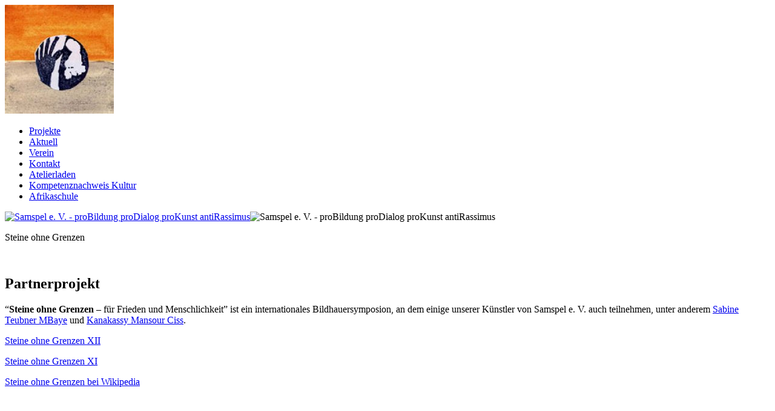

--- FILE ---
content_type: text/html
request_url: https://www.samspel-gaal.de/indexd2f4.html?article_id=110
body_size: 5014
content:
<!DOCTYPE html>
<html lang="de">
	<head>
		<base >
		<meta http-equiv="content-type" content="text/html; charset=UTF-8" />
		<title>Samspel e. V. | Künstleraustausch - Steine ohne Grenzen</title>
						<link rel="stylesheet" type="text/css" href="https://www.samspel-gaal.de/_layout/screen.css" media="screen" />
		<link rel="stylesheet" type="text/css" href="https://www.samspel-gaal.de/_layout/print.css" media="print" />
	</head>


<body>

<div id="seite">
	
  
  <div id="kopf">



    <div id="titel-balken">

		<img id="logo" src="image_manager__logo_logo_kuenstleraustausch5fd4.jpg?rex_img_type=logo&amp;rex_img_file=logo_kuenstleraustausch.jpg" alt="Logo von Künstleraustausch" title="Logo von Künstleraustausch" />	    

	    <div id="nav-1">
	       <ul class="rex-navi1 rex-navi-depth-1 rex-navi-has-7-elements"><li class="rex-article-1 rex-active lev1"><a class="rex-active" href="indexa6de.html?article_id=1">Projekte</a></li><li class="rex-article-2 rex-normal lev1"><a class="" href="index.html?article_id=2">Aktuell</a></li><li class="rex-article-4 rex-normal lev1"><a class="" href="index631b.html?article_id=4">Verein</a></li><li class="rex-article-3 rex-normal lev1"><a class="" href="index5e7f.html?article_id=3">Kontakt</a></li><li class="rex-article-7 rex-normal lev1"><a class="" href="index8950.html?article_id=7">Atelierladen</a></li><li class="rex-article-77 rex-normal lev1"><a class="" href="indexdac4.html?article_id=77">Kompetenznachweis Kultur</a></li><li class="rex-article-12 rex-normal lev1"><a class="" href="index9839.html?article_id=12">Afrikaschule</a></li></ul>	    </div>
  	
		<div id="titel">
	        <a id="titelbanner" class="screen" href="index.html?article_id=2" title="Zur Startseite"><img class="screen" src="https://www.samspel-gaal.de/_layout/logo2013.png" alt="Samspel e. V. - proBildung proDialog proKunst antiRassimus" /></a><img class="print" src="https://www.samspel-gaal.de/_layout/logo2013-weiss.png" alt="Samspel e. V. - proBildung proDialog proKunst antiRassimus" />
	   		<p>Steine ohne Grenzen</p>
	   		 
		</div>
    </div>
  	
  </div>
  
  <div id="haupt">


    <div id="inhalt">
    	     
				<img src="https://www.samspel-gaal.de/_layout/spacer.gif" width="150" height="1" alt="" title="" /><h2>Partnerprojekt</h2><p>&#8220;<strong>Steine ohne Grenzen</strong> – für Frieden und Menschlichkeit&#8221; ist ein internationales Bildhauersymposion, an dem einige unserer Künstler von Samspel e. V. auch teilnehmen, unter anderem <a href="https://steineohnegrenzen12.jimdo.com/sabine-teubner-mbaye-bildhauerei-deutschland/">Sabine Teubner MBaye</a> und <a href="https://steineohnegrenzen12.jimdo.com/kanakassy-mansour-ciss-bildhauerei-senegal/">Kanakassy Mansour Ciss</a>.</p>

<p><a href="https://steineohnegrenzen12.jimdo.com/">Steine ohne Grenzen <span class="caps">XII</span></a></p>

<p><a href="https://steineohnegrenzen11.jimdo.com/">Steine ohne Grenzen XI</a></p>

<p><a href="https://de.wikipedia.org/wiki/Steine_ohne_Grenzen">Steine ohne Grenzen bei Wikipedia</a></p>
<p class="hline">&nbsp;</p>
        <div class="clearer">&nbsp;</div>
        
    </div>

  </div>
  
       
  <div id="nav">

    <div id="nav-2">
      <ul class="rex-navi1 rex-navi-depth-1 rex-navi-has-8-elements"><li class="rex-article-6 rex-normal lev1"><a class="" href="index2f2d.html?article_id=6">Bunte Spinne</a></li><li class="rex-article-14 rex-normal lev1"><a class="" href="index9162.html?article_id=14">Camera</a></li><li class="rex-article-47 rex-normal lev1"><a class="" href="index31a6.html?article_id=47">Clown Claasen</a></li><li class="rex-article-11 rex-normal lev1"><a class="" href="index45e0.html?article_id=11">Xalaas</a></li><li class="rex-article-13 rex-normal lev1"><a class="" href="index56c8.html?article_id=13">Theater in der Kiste</a></li><li class="rex-article-15 rex-normal lev1"><a class="" href="index5fed.html?article_id=15">Bildhauerwerkstatt</a></li><li class="rex-article-10 rex-normal lev1"><a class="" href="indexb858.html?article_id=10">Rosa Lotos</a></li><li class="rex-article-16 rex-active lev1"><a class="rex-active" href="index5519.html?article_id=16">Künstleraustausch</a><ul class="rex-navi2 rex-navi-depth-2 rex-navi-has-2-elements"><li class="rex-article-112 rex-normal lev2"><a class="" href="index5908.html?article_id=112">Ndiaxo 2017</a></li><li class="rex-article-110 rex-current lev2"><a class="rex-current" href="indexd2f4.html?article_id=110">Steine ohne Grenzen</a></li></ul></li></ul>    </div>

    <div id="nav-3">
            </div>
    
  </div>
  
  <div id="fuss">
    <p>&copy; 2013-2024  Samspel e. V. | <a class="inline screen" href="mailto:kontakt@samspel-gaal.de">E-Mail</a> <span class="print">kontakt@samspel-gaal.de</span> | <a class="inline screen" href="index8880.html?article_id=21">Sitemap</a> <span class="print">www.samspel-gaal.de</span> <span class="screen">|</span> <a class="inline screen" href="index28e2.html?article_id=18">Impressum</a></p>
    <!-- #footer-end -->
  </div>

</div><!--seite-->

</body>
</html>